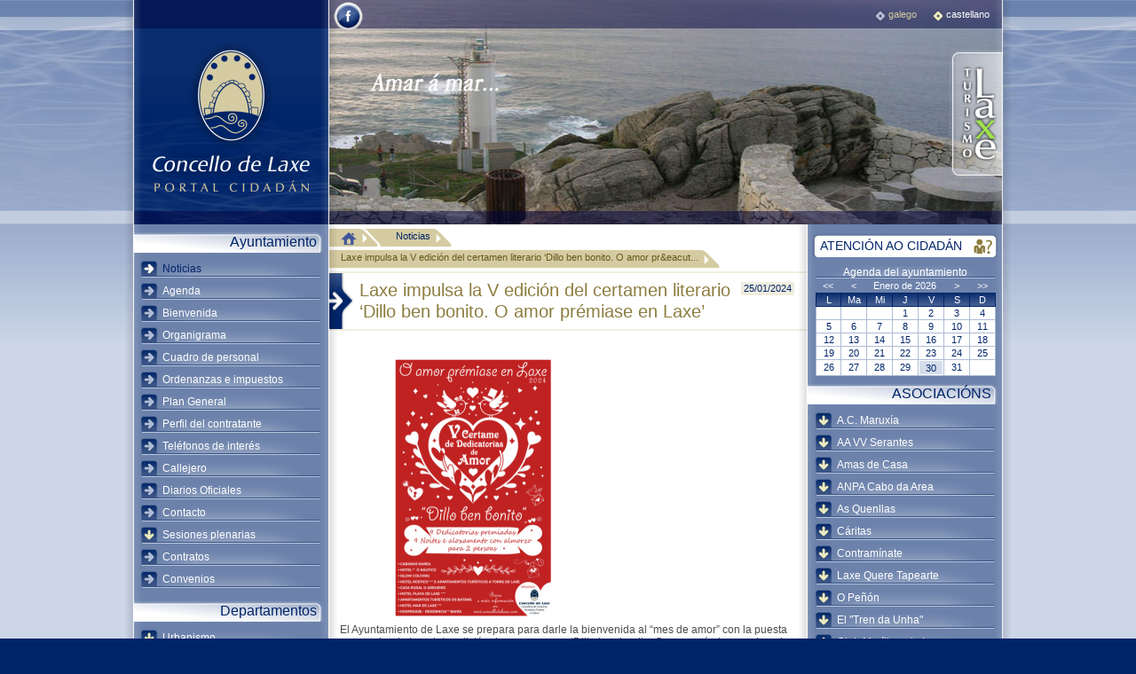

--- FILE ---
content_type: text/html
request_url: https://concellodelaxe.com/portalcidadan/noticia.php?id_seccionweb=2&id_noticia=1309&id_language=2
body_size: 9651
content:


<!DOCTYPE html PUBLIC "-//W3C//DTD XHTML 1.0 Strict//EN" "http://www.w3.org/TR/xhtml1/DTD/xhtml1-strict.dtd">
<!-- saved from url=(0013)about:internet -->
<html xmlns="http://www.w3.org/1999/xhtml" lang="es" xml:lang="es">
<head>
    <title>Laxe impulsa la V edici&oacute;n del certamen literario ‘Dillo ben bonito. O amor pr&eacute;miase en Laxe’. Portal ciudadano de Laxe</title>  
    
    <meta http-equiv="Content-Type" content="text/html; charset=ISO-8859-1" />
    <meta http-equiv="Content-Language" content="es"/>
    	
		<meta name="description"            content="Espacio Oficial del Concello de Laxe, Costa da Morte. Informaci&oacute;n sobre los distintos departamentos, acceso al pxom, callejero, noticias, agenda, cursos, perfil del contratante, asociaciones"/>
		
    <meta name="keywords"               content="Laxe, Costa da Morte, Galicia, Galiza, urbanismo, pxom, callejero, perfil del contratante, noticias, cultura, empleo, personal, deportes, biblioteca, archivo, judgado, Traba, Soesto, Arnado, Serantes, Nande, Sarces."/>
    <meta name="classification"         content="Turismo, tourism, Laxe"/>
    <meta name="Author"                 content="Abertal Networks"/>
    <meta name="copyright"              content="2010 Abertal Networks"/>
    <meta name="locality"               content="Laxe, A Coruña, Spain"/>
    <meta name="revisit"                content="15 days"/>
    
    <link rel="shortcut icon" href="imag/favicon.ico"/>
    
    <link rel="stylesheet" type="text/css" media="all" href="css/global.css"/>
    <!--[if IE]><style type="text/css" media="all">@import url("css/ie.css");</style><![endif]-->
    
    <!-- jquery -->
   <!-- <script type="text/javascript" src="http://ajax.googleapis.com/ajax/libs/jquery/1.3.2/jquery.min.js"></script>-->
   <script language="javascript" src="//ajax.googleapis.com/ajax/libs/jquery/1.6.4/jquery.min.js" type="text/javascript"></script>
    <!-- colorbox -->
    <script type="text/javascript" src="jsweb/colorbox/jquery.colorbox-min.js"></script>
    <!-- jrminigaleria -->
    <script type="text/javascript" src="jsweb/jrminigaleria/jquery.jrminigaleria-pack.js"></script>
    <!-- maqueta -->
    <script type="text/javascript" src="jsweb/jquery.jr_noie6.js" charset="iso-8859-1"></script>
    <script type="text/javascript" src="jsweb/jquery.maqueta.js" ></script>
    <!-- swfobject -->
    <script type="text/javascript" src="jsweb/swfobject.js" ></script>
    <script type="text/javascript" src="jsweb/swfobject.cargadores_flash.js" ></script>
    <!-- jrflvplayer -->
    <script type="text/javascript" src="jsweb/swfobject.jrflvplayer.js" ></script>
    <!-- jraudioplayer -->
    <script type="text/javascript" src="jsweb/swfobject.jraudioplayer.js" ></script>
    <!-- jraudioplayer -->
    <script type="text/javascript" src="jsweb/jquery.cycle.js" ></script>    
    <!-- ficheros del datepicker -->
    <link rel="stylesheet" type="text/css" media="all" href="jsweb/datepicker/datepicker.css"/>
    <script type="text/javascript" src="jsweb/datepicker/jquery.datepicker.min.js" ></script>
    <script type="text/javascript" src="jsweb/datepicker/date_es-pack.js" ></script>
    <script type="text/javascript">
    $(document).ready(function(){
        var fechaIni = '01/01/1900';
        var fechaFin = '31/12/2100';
        var inputDatePicker = $('input.datePicker');
        if( inputDatePicker.length > 0 ){
            inputDatePicker.datePicker({
                startDate:fechaIni,
                endDate:fechaFin,
                clickInput:true
            });
            inputDatePicker.attr({"readonly":"readonly"}).css({"cursor":"default"});
        }
    });
    </script>

        <link rel="stylesheet" type="text/css" href="//abertal.com/css/cookie_style.min.css"/>
        <script type="text/javascript" src="//abertal.com/js/cookie_plugin.min.js"></script>
        <script type="text/javascript">
        // <![CDATA[
        cc.initialise({
            cookies: {
                social: {
                    title: 'Social media',
                    description: 'Facebook, Twitter y otras Redes Sociales necesitan utilizar cookies para reconocerte.'
                },
                analytics: {
                    title: 'Analytics',
                    description: 'Los datos recogidos por las cookies de Google Analytics son anónimos y solo se usan para valorar la experiencia del usuario en nuestra web.'
                },
                advertising: {
                    title: 'Anuncios',
                    description: 'Este sitio puede albergar publicidad propia, de afiliados, o de redes publicitarias.'
                },
                necessary: {
                    title: 'Cookies propias',
                    description: 'Este sitio utiliza cookies propias para facilitar el acceso y mejorar la navegación y experiencia al usuario',
                    link: 'info.php?id_seccionweb=161&id_info=72&id_language=2'
                }
            },
            settings: {
                bannerPosition: "bottom",
                hideallsitesbutton: true
            },
            strings: {
                socialDefaultDescription: 'Facebook, Twitter y otras Redes Sociales necesitan utilizar cookies para reconocerte.',
                analyticsDefaultDescription: 'Los datos recogidos por las cookies de Google Analytics son anónimos y solo se usan para valorar la experiencia del usuario en la web.',
                advertisingDefaultTitle: 'Cookies propias',
                advertisingDefaultDescription: 'Este sitio utiliza cookies propias para facilitar el acceso y mejorar la navegación y experiencia al usuario.',
                necessaryDefaultTitle: 'Política de Privacidad',
                necessaryDefaultDescription: 'Este sitio pone su Política de privacidad a disposición de sus usuarios la opción de aceptar, declinar y modificar, el uso de cookies según sus preferencias.',
                learnMore: 'Avisos Legales',
                closeWindow: 'Cerrar ventana',
                notificationTitle: 'Este sitio utiliza cookies para mejorar la experiencia del usuario',
                customCookie: 'Este sitio utiliza un tipo de cookie que necesita de su específica aprobación',
                notificationTitleImplicit: 'Este sitio utiliza cookies para mejorar la experiencia del usuario',
                seeDetails: 'Ver detalles',
                seeDetailsImplicit: 'Cambiar ajustes',
                hideDetails: 'Ocultar detalles',
                allowCookies: 'Permitir cookies',
                allowCookiesImplicit: 'Cerrar',
                allowForAllSites: 'Permitir en todos los sitios',
                savePreference: 'Guardar preferencias',
                saveForAllSites: 'Guardar todos los sitios',
                privacySettings: 'Cookies',
                privacySettingsDialogTitleA: 'Ajustes de privacidad',
                privacySettingsDialogTitleB: 'para este sitio',
                privacySettingsDialogSubtitle: 'Algunas secciones de esta web necesitan tu consentimiento para recordarte.',
                changeForAllSitesLink: 'Cambiar ajustes para todos los sitios',
                preferenceUseGlobal: 'Usar ajustes globales',
                preferenceConsent: 'Acepto',
                preferenceDecline: 'Declino',
                notUsingCookies: 'Este sitio no usa cookies',
                allSitesSettingsDialogTitleA: 'Ajustes de privacidad',
                allSitesSettingsDialogTitleB: 'para todas las webs',
                allSitesSettingsDialogSubtitle: 'Das el consentimiento para estas cookies para todas las webs que utilizan este plugin.',
                backToSiteSettings: 'Volver a ajustes de privacidad',
                preferenceAsk: 'Pregúntame cada vez',
                preferenceAlways: 'Siempre permitir',
                preferenceNever: 'Nunca permitir'
            }
        });
        // ]]>
        </script>
        <!-- End Cookie Consent plugin -->   
        
        
    <script>
      (function(i,s,o,g,r,a,m){i['GoogleAnalyticsObject']=r;i[r]=i[r]||function(){
      (i[r].q=i[r].q||[]).push(arguments)},i[r].l=1*new Date();a=s.createElement(o),
      m=s.getElementsByTagName(o)[0];a.async=1;a.src=g;m.parentNode.insertBefore(a,m)
      })(window,document,'script','//www.google-analytics.com/analytics.js','ga');
    
      ga('create', 'UA-56976394-1', 'auto');
      ga('send', 'pageview');
    
    </script>        
</head>     

<body>
	<div id="contenedor">
    	<div id="contenedorInt">
        	<div id="contenedorInt_bo_iz"></div>
            <div id="contenedorInt_bo_de"></div>
            <div id="cabecera">
            	<div id="contLogoWeb">
                	<a class="logoWeb" href="portada.php" title="Volver a la página principal del Concello de Laxe">
                    	<img src="imag/logo_web.png" width="189" height="177" alt="Ir a la página de Portal Ciudadano de Laxe" />
                    </a>
                    <div id="contLogoWeb_bo_de"></div>
                </div>
                <!-- fin #contLogoWeb -->
               <!-- <div id="swf_jrCabeceraFotos">
                    <div class="instalarFlash">
                        <a href="http://www.adobe.com/go/getflashplayer">
                            <img src="http://www.adobe.com/images/shared/download_buttons/get_flash_player.gif" alt="Obter Adobe Flash player" />
                        </a>
                        <br />
                        Precizase ter <strong>javascript</strong> activado e <strong>Adobe Flash Player</strong> instalado, para visualizar correctamente esta paxina.
                    </div>
                </div>-->
                <div id="galeria_imaxe" class="pics">
                    <img src="jrcabecerafotos_fotos/faro_laxe.png" border="0" title="" alt="" height="253" width="758" /><img src="jrcabecerafotos_fotos/monte_lourido_panel0003.png" border="0" title="" alt="" height="253" width="758" /><img src="jrcabecerafotos_fotos/pazo_leis.png" border="0" title="" alt="" height="253" width="758" /><img src="jrcabecerafotos_fotos/porto_laxe.png" border="0" title="" alt="" height="253" width="758" />                </div>  
                <div id="facebook">
                	<a href="https://www.facebook.com/concellodelaxe" title="Ir a Facebook"  target="_blank"><img src="imag/facebook.png" alt="Facebook" /></a>
                </div>                
            	<ul id="menuIdiomas">
                    <li><a accesskey="a" class="" href="?id_seccionweb=2&amp;id_noticia=1309&amp;id_language=1" title="Ver la página en galego" xml:lang="gl" lang="gl">galego<span class="bullet"></span></a></li><li><a accesskey="b" class="itemActivo" href="?id_seccionweb=2&amp;id_noticia=1309&amp;id_language=2" title="Ver la página en castellano" xml:lang="es" lang="es">castellano<span class="bullet"></span></a></li>                </ul>
                <!-- fin #menuIdiomas -->
                <a id="logoTurismo" href="../turismo/index.php" title="Ir a la página de Turismo de Laxe">
                	<img src="imag/logo_turismo.png" width="61" height="147" alt="Laxe - Turismo" />
                </a>
            	<div id="cabecera_bo_in"></div>
            </div>
            <!-- fin #cabecera -->
            <div id="colIzq">
            	<div id="colIzq_bo_de"></div>
                
                <strong class="titMenu">Ayuntamiento</strong>
                <ul class="js_menu">
                   	<li><a class="js_ctrl_menu itemActivo" href="listado_noticias.php?id_seccionweb=2&id_language=2" title="Ir a la sección web Noticias">Noticias<span class="bullet"></span></a></li><li><a class="js_ctrl_menu" href="listado_agendas.php?id_seccionweb=3&id_language=2" title="Ir a la sección web Agenda">Agenda<span class="bullet"></span></a></li><li><a class="js_ctrl_menu" href="info.php?id_seccionweb=4&amp;id_info=69&id_language=2" title="Ir a la sección web Bienvenida">Bienvenida<span class="bullet"></span></a></li><li><a class="js_ctrl_menu" href="info.php?id_seccionweb=197&amp;id_info=220&id_language=2" title="Ir a la sección web Organigrama">Organigrama<span class="bullet"></span></a></li><li><a class="js_ctrl_menu" href="info.php?id_seccionweb=5&amp;id_info=70&id_language=2" title="Ir a la sección web Cuadro de personal">Cuadro de personal<span class="bullet"></span></a></li><li><a class="js_ctrl_menu" href="https://www.dacoruna.gal/concellos/ordenanzas/?valorenvio=soloentidad&tipobusqueda=&id=&entidad=88&Submit=Mostrar+entidad" target="_blank" title="Ir a la sección web Ordenanzas e impuestos">Ordenanzas e impuestos<span class="bullet"></span></a></li><li><a class="js_ctrl_menu" href="listado_elementos.php?id_seccionweb=10&id_language=2" title="Ir a la sección web Plan General">Plan General<span class="bullet"></span></a></li><li><a class="js_ctrl_menu" href="listado_contratante.php?id_seccionweb=11&id_language=2" title="Ir a la sección web Perfil del contratante">Perfil del contratante<span class="bullet"></span></a></li><li><a class="js_ctrl_menu" href="listado_directorio.php?id_seccionweb=12&id_language=2" title="Ir a la sección web Teléfonos de interés">Teléfonos de interés<span class="bullet"></span></a></li><li><a class="js_ctrl_menu" href="info.php?id_seccionweb=13&amp;id_info=74&id_language=2" title="Ir a la sección web Callejero">Callejero<span class="bullet"></span></a></li><li><a class="js_ctrl_menu" href="listado_enlaces.php?id_seccionweb=14&id_language=2" title="Ir a la sección web Diarios Oficiales">Diarios Oficiales<span class="bullet"></span></a></li><li><a class="js_ctrl_menu" href="info.php?id_seccionweb=15&amp;id_info=75&id_language=2" title="Ir a la sección web Contacto">Contacto<span class="bullet"></span></a></li><li><a class="js_ctrl_menu" href="#" title="Despliega el menú de Sesiones plenarias">Sesiones plenarias<span class="bullet"></span></a><div class="js_submenu"><ul><li><a class="" href="listado_descargas.php?id_seccionweb=251&amp;id_categoria=574&id_language=2" title="Ir a la sección web Orden del día de los plenos">Orden del día de los plenos<span class="bullet"></span></a></li><li><a class="" href="listado_descargas.php?id_seccionweb=252&amp;id_categoria=575&id_language=2" title="Ir a la sección web Actas">Actas<span class="bullet"></span></a></li></ul><div class="js_submenu_es_in_iz"></div><div class="js_submenu_es_in_de"></div></div></li><li><a class="js_ctrl_menu" href="listado_descargas.php?id_seccionweb=249&amp;id_categoria=572&id_language=2" title="Ir a la sección web Contratos">Contratos<span class="bullet"></span></a></li><li><a class="js_ctrl_menu" href="listado_descargas.php?id_seccionweb=248&amp;id_categoria=571&id_language=2" title="Ir a la sección web Convenios">Convenios<span class="bullet"></span></a></li>        		</ul>
                <!-- fin .js_menu -->
                
                <strong class="titMenu">Departamentos</strong>
                <ul class="js_menu">
                    <li><a class="js_ctrl_menu" href="#" title="Despliega el menú de Urbanismo">Urbanismo<span class="bullet"></span></a><div class="js_submenu"><ul><li><a class="" href="info.php?id_seccionweb=29&amp;id_info=90&id_language=2" title="Ir a la sección web Presentación">Presentación<span class="bullet"></span></a></li><li><a class="" href="listado_elementos.php?id_seccionweb=30&id_language=2" title="Ir a la sección web Plan General">Plan General<span class="bullet"></span></a></li><li><a class="" href="listado_descargas.php?id_seccionweb=206&amp;id_categoria=527&id_language=2" title="Ir a la sección web Plan Especial Agra de Abaixo">Plan Especial Agra de Abaixo<span class="bullet"></span></a></li><li><a class="" href="listado_enlaces.php?id_seccionweb=31&id_language=2" title="Ir a la sección web Enlaces">Enlaces<span class="bullet"></span></a></li><li><a class="" href="info.php?id_seccionweb=32&amp;id_info=91&id_language=2" title="Ir a la sección web Contacto">Contacto<span class="bullet"></span></a></li></ul><div class="js_submenu_es_in_iz"></div><div class="js_submenu_es_in_de"></div></div></li><li><a class="js_ctrl_menu" href="#" title="Despliega el menú de Policía Local">Policía Local<span class="bullet"></span></a><div class="js_submenu"><ul><li><a class="" href="info.php?id_seccionweb=34&amp;id_info=92&id_language=2" title="Ir a la sección web Presentación">Presentación<span class="bullet"></span></a></li><li><a class="" href="info.php?id_seccionweb=35&amp;id_info=93&id_language=2" title="Ir a la sección web Contacto">Contacto<span class="bullet"></span></a></li></ul><div class="js_submenu_es_in_iz"></div><div class="js_submenu_es_in_de"></div></div></li><li><a class="js_ctrl_menu" href="#" title="Despliega el menú de Servicios Sociales">Servicios Sociales<span class="bullet"></span></a><div class="js_submenu"><ul><li><a class="" href="info.php?id_seccionweb=37&amp;id_info=94&id_language=2" title="Ir a la sección web Presentación">Presentación<span class="bullet"></span></a></li><li><a class="" href="listado_descargas.php?id_seccionweb=38&amp;id_categoria=218&id_language=2" title="Ir a la sección web Normativa Municipal">Normativa Municipal<span class="bullet"></span></a></li><li><a class="" href="listado_elementos.php?id_seccionweb=191&id_language=2" title="Ir a la sección web Ayudas">Ayudas<span class="bullet"></span></a></li><li><a class="" href="listado_infos.php?id_seccionweb=39&id_language=2" title="Ir a la sección web Programas">Programas<span class="bullet"></span></a></li><li><a class="" href="listado_noticias.php?id_seccionweb=40&id_language=2" title="Ir a la sección web Noticias">Noticias<span class="bullet"></span></a></li><li><a class="" href="listado_enlaces.php?id_seccionweb=41&id_language=2" title="Ir a la sección web Enlaces">Enlaces<span class="bullet"></span></a></li><li><a class="" href="listado_infos.php?id_seccionweb=42&id_language=2" title="Ir a la sección web Igualdad">Igualdad<span class="bullet"></span></a></li><li><a class="" href="info.php?id_seccionweb=43&amp;id_info=107&id_language=2" title="Ir a la sección web Contacto">Contacto<span class="bullet"></span></a></li></ul><div class="js_submenu_es_in_iz"></div><div class="js_submenu_es_in_de"></div></div></li><li><a class="js_ctrl_menu" href="#" title="Despliega el menú de Deportes">Deportes<span class="bullet"></span></a><div class="js_submenu"><ul><li><a class="" href="info.php?id_seccionweb=45&amp;id_info=108&id_language=2" title="Ir a la sección web Presentación">Presentación<span class="bullet"></span></a></li><li><a class="" href="listado_agendas.php?id_seccionweb=46&id_language=2" title="Ir a la sección web Agenda">Agenda<span class="bullet"></span></a></li><li><a class="" href="info.php?id_seccionweb=47&amp;id_info=109&id_language=2" title="Ir a la sección web Escuelas Deportivas">Escuelas Deportivas<span class="bullet"></span></a></li><li><a class="" href="listado_infos.php?id_seccionweb=200&id_language=2" title="Ir a la sección web Deportistas destacados">Deportistas destacados<span class="bullet"></span></a></li><li><a class="" href="listado_galerias.php?id_seccionweb=48&amp;id_categoria=228&id_language=2" title="Ir a la sección web Imágenes">Imágenes<span class="bullet"></span></a></li><li><a class="" href="listado_enlaces.php?id_seccionweb=50&id_language=2" title="Ir a la sección web Enlaces">Enlaces<span class="bullet"></span></a></li><li><a class="" href="info.php?id_seccionweb=51&amp;id_info=110&id_language=2" title="Ir a la sección web Contacto">Contacto<span class="bullet"></span></a></li></ul><div class="js_submenu_es_in_iz"></div><div class="js_submenu_es_in_de"></div></div></li><li><a class="js_ctrl_menu" href="#" title="Despliega el menú de Cultura">Cultura<span class="bullet"></span></a><div class="js_submenu"><ul><li><a class="" href="info.php?id_seccionweb=53&amp;id_info=188&id_language=2" title="Ir a la sección web Presentación">Presentación<span class="bullet"></span></a></li><li><a class="" href="listado_infos.php?id_seccionweb=54&id_language=2" title="Ir a la sección web Programas estables">Programas estables<span class="bullet"></span></a></li><li><a class="" href="listado_noticias.php?id_seccionweb=55&id_language=2" title="Ir a la sección web Noticias">Noticias<span class="bullet"></span></a></li><li><a class="" href="listado_agendas.php?id_seccionweb=56&id_language=2" title="Ir a la sección web Agenda">Agenda<span class="bullet"></span></a></li><li><a class="" href="info.php?id_seccionweb=57&amp;id_info=111&id_language=2" title="Ir a la sección web Escuela de música">Escuela de música<span class="bullet"></span></a></li><li><a class="" href="info.php?id_seccionweb=205&amp;id_info=231&id_language=2" title="Ir a la sección web Coral Polifónica">Coral Polifónica<span class="bullet"></span></a></li><li><a class="" href="info.php?id_seccionweb=58&amp;id_info=112&id_language=2" title="Ir a la sección web Escuela de teatro">Escuela de teatro<span class="bullet"></span></a></li><li><a class="" href="info.php?id_seccionweb=59&amp;id_info=190&id_language=2" title="Ir a la sección web Equipamientos Culturales">Equipamientos Culturales<span class="bullet"></span></a></li><li><a class="" href="listado_cursos.php?id_seccionweb=60&id_language=2" title="Ir a la sección web Gestión de Cursos">Gestión de Cursos<span class="bullet"></span></a></li><li><a class="" href="info.php?id_seccionweb=256&amp;id_info=267&id_language=2" title="Ir a la sección web Ruta del percebe">Ruta del percebe<span class="bullet"></span></a></li><li><a class="" href="listado_enlaces.php?id_seccionweb=61&id_language=2" title="Ir a la sección web Enlaces">Enlaces<span class="bullet"></span></a></li><li><a class="" href="listado_descargas.php?id_seccionweb=62&amp;id_categoria=246&id_language=2" title="Ir a la sección web Descargas">Descargas<span class="bullet"></span></a></li><li><a class="" href="info.php?id_seccionweb=63&amp;id_info=189&id_language=2" title="Ir a la sección web Contacto">Contacto<span class="bullet"></span></a></li></ul><div class="js_submenu_es_in_iz"></div><div class="js_submenu_es_in_de"></div></div></li><li><a class="js_ctrl_menu" href="#" title="Despliega el menú de Biblioteca">Biblioteca<span class="bullet"></span></a><div class="js_submenu"><ul><li><a class="" href="info.php?id_seccionweb=65&amp;id_info=113&id_language=2" title="Ir a la sección web Presentación">Presentación<span class="bullet"></span></a></li><li><a class="" href="listado_infos.php?id_seccionweb=66&id_language=2" title="Ir a la sección web Centros">Centros<span class="bullet"></span></a></li><li><a class="" href="info.php?id_seccionweb=67&amp;id_info=118&id_language=2" title="Ir a la sección web Servicios">Servicios<span class="bullet"></span></a></li><li><a class="" href="info.php?id_seccionweb=68&amp;id_info=119&id_language=2" title="Ir a la sección web Catálogo">Catálogo<span class="bullet"></span></a></li><li><a class="" href="listado_infos.php?id_seccionweb=69&id_language=2" title="Ir a la sección web Reglamento">Reglamento<span class="bullet"></span></a></li><li><a class="" href="info.php?id_seccionweb=70&amp;id_info=124&id_language=2" title="Ir a la sección web Plano">Plano<span class="bullet"></span></a></li><li><a class="" href="info.php?id_seccionweb=71&amp;id_info=125&id_language=2" title="Ir a la sección web Programas">Programas<span class="bullet"></span></a></li><li><a class="" href="listado_enlaces.php?id_seccionweb=72&id_language=2" title="Ir a la sección web Recursos">Recursos<span class="bullet"></span></a></li><li><a class="" href="listado_galerias.php?id_seccionweb=73&amp;id_categoria=257&id_language=2" title="Ir a la sección web Imágenes">Imágenes<span class="bullet"></span></a></li><li><a class="" href="info.php?id_seccionweb=74&amp;id_info=114&id_language=2" title="Ir a la sección web Contacto">Contacto<span class="bullet"></span></a></li></ul><div class="js_submenu_es_in_iz"></div><div class="js_submenu_es_in_de"></div></div></li><li><a class="js_ctrl_menu" href="#" title="Despliega el menú de Archivo">Archivo<span class="bullet"></span></a><div class="js_submenu"><ul><li><a class="" href="info.php?id_seccionweb=76&amp;id_info=126&id_language=2" title="Ir a la sección web Presentación">Presentación<span class="bullet"></span></a></li><li><a class="" href="info.php?id_seccionweb=77&amp;id_info=127&id_language=2" title="Ir a la sección web Fondos documentales">Fondos documentales<span class="bullet"></span></a></li><li><a class="" href="info.php?id_seccionweb=193&amp;id_info=215&id_language=2" title="Ir a la sección web Fondo José Vidal">Fondo José Vidal<span class="bullet"></span></a></li><li><a class="" href="listado_infos.php?id_seccionweb=78&id_language=2" title="Ir a la sección web ISAD">ISAD<span class="bullet"></span></a></li><li><a class="" href="info.php?id_seccionweb=79&amp;id_info=134&id_language=2" title="Ir a la sección web Inventario">Inventario<span class="bullet"></span></a></li><li><a class="" href="info.php?id_seccionweb=80&amp;id_info=135&id_language=2" title="Ir a la sección web Legislación">Legislación<span class="bullet"></span></a></li><li><a class="" href="listado_infos.php?id_seccionweb=81&id_language=2" title="Ir a la sección web Reglamento">Reglamento<span class="bullet"></span></a></li><li><a class="" href="info.php?id_seccionweb=82&amp;id_info=143&id_language=2" title="Ir a la sección web Glosario">Glosario<span class="bullet"></span></a></li><li><a class="" href="listado_enlaces.php?id_seccionweb=83&id_language=2" title="Ir a la sección web Recursos">Recursos<span class="bullet"></span></a></li><li><a class="" href="info.php?id_seccionweb=84&amp;id_info=144&id_language=2" title="Ir a la sección web Contacto">Contacto<span class="bullet"></span></a></li></ul><div class="js_submenu_es_in_iz"></div><div class="js_submenu_es_in_de"></div></div></li><li><a class="js_ctrl_menu" href="#" title="Despliega el menú de Juzgado de paz">Juzgado de paz<span class="bullet"></span></a><div class="js_submenu"><ul><li><a class="" href="info.php?id_seccionweb=87&amp;id_info=145&id_language=2" title="Ir a la sección web Contacto">Contacto<span class="bullet"></span></a></li></ul><div class="js_submenu_es_in_iz"></div><div class="js_submenu_es_in_de"></div></div></li><li><a class="js_ctrl_menu" href="#" title="Despliega el menú de Empleo y Promoción económica">Empleo y Promoción económica<span class="bullet"></span></a><div class="js_submenu"><ul><li><a class="" href="info.php?id_seccionweb=96&amp;id_info=168&id_language=2" title="Ir a la sección web Presentación">Presentación<span class="bullet"></span></a></li><li><a class="" href="info.php?id_seccionweb=189&amp;id_info=169&id_language=2" title="Ir a la sección web Funciones AEDL">Funciones AEDL<span class="bullet"></span></a></li><li><a class="" href="listado_infos.php?id_seccionweb=100&id_language=2" title="Ir a la sección web Orientación laboral">Orientación laboral<span class="bullet"></span></a></li><li><a class="" href="listado_descargas.php?id_seccionweb=190&amp;id_categoria=415&id_language=2" title="Ir a la sección web Guía práctica para la búsqueda activa de empleo">Guía práctica para la búsqueda activa de empleo<span class="bullet"></span></a></li><li><a class="" href="bolsaempleo.php?id_seccionweb=198&id_language=2" title="Ir a la sección web Bolsa de empleo">Bolsa de empleo<span class="bullet"></span></a></li><li><a class="" href="listado_cursos.php?id_seccionweb=199&id_language=2" title="Ir a la sección web Cursos">Cursos<span class="bullet"></span></a></li><li><a class="" href="info.php?id_seccionweb=103&amp;id_info=174&id_language=2" title="Ir a la sección web Haz tu currículum">Haz tu currículum<span class="bullet"></span></a></li><li><a class="" href="listado_noticias.php?id_seccionweb=250&id_language=2" title="Ir a la sección web Empleo en el organismo">Empleo en el organismo<span class="bullet"></span></a></li><li><a class="" href="listado_noticias.php?id_seccionweb=98&id_language=2" title="Ir a la sección web Noticias">Noticias<span class="bullet"></span></a></li><li><a class="" href="listado_enlaces.php?id_seccionweb=99&id_language=2" title="Ir a la sección web Webs de interés">Webs de interés<span class="bullet"></span></a></li><li><a class="" href="listado_descargas.php?id_seccionweb=269&amp;id_categoria=418&id_language=2" title="Ir a la sección web Subvencións y ayudas - Vivienda">Subvencións y ayudas - Vivienda<span class="bullet"></span></a></li><li><a class="" href="info.php?id_seccionweb=102&amp;id_info=175&id_language=2" title="Ir a la sección web Contacto">Contacto<span class="bullet"></span></a></li></ul><div class="js_submenu_es_in_iz"></div><div class="js_submenu_es_in_de"></div></div></li><li><a class="js_ctrl_menu" href="#" title="Despliega el menú de Consumo y comercio">Consumo y comercio<span class="bullet"></span></a><div class="js_submenu"><ul><li><a class="" href="info.php?id_seccionweb=105&amp;id_info=148&id_language=2" title="Ir a la sección web Presentación">Presentación<span class="bullet"></span></a></li><li><a class="" href="listado_descargas.php?id_seccionweb=106&amp;id_categoria=302&id_language=2" title="Ir a la sección web Impresos">Impresos<span class="bullet"></span></a></li><li><a class="" href="listado_cursos.php?id_seccionweb=222&id_language=2" title="Ir a la sección web Cursos">Cursos<span class="bullet"></span></a></li><li><a class="" href="info.php?id_seccionweb=108&amp;id_info=151&id_language=2" title="Ir a la sección web Otros organismos">Otros organismos<span class="bullet"></span></a></li><li><a class="" href="info.php?id_seccionweb=109&amp;id_info=152&id_language=2" title="Ir a la sección web Horario">Horario<span class="bullet"></span></a></li><li><a class="" href="info.php?id_seccionweb=110&amp;id_info=153&id_language=2" title="Ir a la sección web Consultas y contacto">Consultas y contacto<span class="bullet"></span></a></li></ul><div class="js_submenu_es_in_iz"></div><div class="js_submenu_es_in_de"></div></div></li><li><a class="js_ctrl_menu" href="#" title="Despliega el menú de Juventud">Juventud<span class="bullet"></span></a><div class="js_submenu"><ul><li><a class="" href="info.php?id_seccionweb=113&amp;id_info=154&id_language=2" title="Ir a la sección web Presentación">Presentación<span class="bullet"></span></a></li><li><a class="" href="listado_noticias.php?id_seccionweb=112&id_language=2" title="Ir a la sección web Tablón de anuncios">Tablón de anuncios<span class="bullet"></span></a></li><li><a class="" href="listado_enlaces.php?id_seccionweb=114&id_language=2" title="Ir a la sección web Enlaces">Enlaces<span class="bullet"></span></a></li><li><a class="" href="info.php?id_seccionweb=115&amp;id_info=155&id_language=2" title="Ir a la sección web Horario">Horario<span class="bullet"></span></a></li><li><a class="" href="info.php?id_seccionweb=116&amp;id_info=156&id_language=2" title="Ir a la sección web Consultas y contacto">Consultas y contacto<span class="bullet"></span></a></li></ul><div class="js_submenu_es_in_iz"></div><div class="js_submenu_es_in_de"></div></div></li>					<li><a class="js_ctrl_menu" href="http://www.concellodelaxe.com/turismo/info.php?id_seccionweb=194" title="Visitar Turismo de Laxe">Turismo  Laxe<span class="bullet"></span></a></li>
        		</ul>
                <!-- fin .js_menu -->
                
            </div>
            <!-- fin #colIzq -->
            <div id="colCent">
            						<ul id="menuMigaPan">
                    	<li>
                        	<a class="itemIni" href="portada.php" title="Ir a la página de inicio">
                            	<img src="imag/ico_inicio.png" width="18" height="18" alt="Ir a la página de inicio"/>
                                <span class="bullet"></span>
                            </a>
                        </li>
						<li><a href="listado_noticias.php?id_seccionweb=2&id_language=2" title="Ir a la sección web  Noticias">Noticias<span class="bullet"></span></a></li>                        <li>
                        	<span class="itemFin">Laxe impulsa la V edici&oacute;n del certamen literario ‘Dillo ben bonito. O amor pr&eacut...<span class="bullet"></span></span>
                        </li>
                	</ul>

                     
                    <h1 class="titSeccion">
                        <span class="fecha">25/01/2024</span>
                        Laxe impulsa la V edici&oacute;n del certamen literario ‘Dillo ben bonito. O amor pr&eacute;miase en Laxe’                    </h1>
                	                	 <div style="float:right;">
		                <!-- AddThis Button BEGIN -->
		                <div class="addthis_toolbox addthis_default_style ">
		                <a class="addthis_button_preferred_1"></a>
		                <a class="addthis_button_preferred_2"></a>
		                <a class="addthis_button_preferred_3"></a>
		                <a class="addthis_button_preferred_4"></a>
		                <a class="addthis_button_compact"></a>
		                <!--<a class="addthis_counter addthis_bubble_style"></a>-->
		                </div>
		                <script type="text/javascript" src="//s7.addthis.com/js/300/addthis_widget.js#pubid=ra-5332c51018e71dae"></script>
		                <!-- AddThis Button END -->
                	</div>
                	<div style="clear:both;height:15px;"></div>
                    <div id="contenido">
                        									<h2 class="titParrafo"></h2>	
																				<img class="" src="../media/img/0Diseno sin titulo.png" alt="" title="" />	
																			<p>
									El Ayuntamiento de Laxe se prepara para darle la bienvenida al &ldquo;mes de amor&rdquo; con la puesta en marcha de la quinta edici&oacute;n de su concurso &nbsp;&lsquo;Dillo ben bonito. O amor pr&eacute;miase en Laxe&rsquo;. La iniciativa, impulsada desde la Concejal&iacute;a de Comercio, Hosteler&iacute;a, Turismo y Cultura, tiene el objetivo de promover la creaci&oacute;n literaria a trav&eacute;s de dedicatorias de amor.<br /><br />En el certamen podr&aacute;n participar todas las personas mayores de edad que as&iacute; lo deseen, con independencia de si residen o no en el municipio laxense. Se aceptar&aacute; una &uacute;nica propuesta por persona y, de presentarse m&aacute;s, se aceptar&iacute;a &uacute;nicamente la primera. Deber&aacute;n versar sobre el amor en pareja, bien sea real o plat&oacute;nico. <br /><br />La dedicatoria deber&aacute; estar en formato A4 y contener entre 30 y 300 palabras. Adem&aacute;s, deber&aacute; tener un t&iacute;tulo antes del texto de la dedicatoria y estar firmada con un seud&oacute;nimo, escogido libremente por la persona participante, al final del mismo.<br /><br />El contenido de la pieza, que puede ser escrito en formato prosa o verso, deber&aacute; ser in&eacute;dito y original. No se aceptar&aacute;n trabajos que ya hab&iacute;an sido presentados en ediciones anteriores ni aquellos que tengan alg&uacute;n compromiso de publicaci&oacute;n con una editorial y/o similar.<br /><br />El plazo para participar en esta V edici&oacute;n del concurso comenzar&aacute; desde el d&iacute;a siguiente a la publicaci&oacute;n de las bases en el Bolet&iacute;n Oficial de la Provincia y finalizar&aacute; el pr&oacute;ximo 8 de febrero a las 11:00 horas. <br /><br />Las candidaturas se podr&aacute;n presentar a trav&eacute;s de tres modalidades: telem&aacute;tica (a trav&eacute;s de la sede electr&oacute;nica municipal), por correo postal o de manera presencial en el Registro General de la Casa del Ayuntamiento, en horario de 9:00 a 14:00 horas.<br /><br /><strong>Votaciones y resoluci&oacute;n del certamen</strong><br /><br />El jurado estar&aacute; conformado por el vecindario, que podr&aacute; votar por sus dedicatorias favoritas a trav&eacute;s de la p&aacute;gina de Facebook del Concello de Laxe o del servicio de mensajer&iacute;a instant&aacute;nea NovasLaxe. <br /><br />El viernes 9 de febrero se publicar&aacute;n todas las dedicatorias que re&uacute;nan los requisitos en el Facebook municipal. El proceso de votaci&oacute;n comenzar&aacute; en ese mismo rato y se dar&aacute; por concluido el d&iacute;a 16 de febrero a las 11:00 horas. En ese momento se proceder&aacute; a la recopilaci&oacute;n de los votos.<br /><br />El d&iacute;a 19 de febrero se dar&aacute;n a conocer los ganadores de esta edici&oacute;n, que recibir&aacute;n como premio una noche de alojamiento y desayuno para dos personas en los siguientes establecimientos: Cabanas Narea, Hotel El N&aacute;utico, Islow Coliving, Hotel R&uacute;stico y apartamentos tur&iacute;sticos La torre de Laxe, Casa Rural El Arrueiro, Hotel Playa de Laxe, Apartamentos tur&iacute;sticos Los Bat&aacute;ns, Hotel Mar de Laxe y Hospedaje-Residencia Bah&iacute;a. <br /><br />El premio se podr&aacute; disfrutar en el alojamiento correspondiente desde su fecha de concesi&oacute;n hasta el 31 de octubre de 2024. <br /><br />								</p>
                                                    <ul class="listDescargas">
                                                            	<li><a class="js_targetBlank" href="../media/documentos/05 Anuncio Bases V certame dedicatorias amor 2024 fv.pdf" title=""><span class="bullet"></span>BASES DEL CERTAMEN</a></li>
                                                        </ul>
                            <!-- fin .listDescargas -->
						    
                    </div>
                    <!-- fin #contenido -->                    
				                
                
            </div>
            <!-- fin #colCent -->
            <div id="colDer">
            	<div id="colDer_bo_iz"></div>
                <a class="btnContacto" href="#" title="describe acción ou destino do enlace">ATENCIÓN AO CIDADÁN<span class="bullet"></span></a>
                
                <table class='tblCalendario' summary='TXT_CALENDARIO_EVENTOS' ><caption>Agenda del ayuntamiento</caption><thead ><tr class='theadNavegador'><th scope='col'><a class='refCalendarioAjax' href='?ano=2025&amp;id_seccionweb=2&amp;id_noticia=1309&amp;mes=01' name='date' title='TXT_ANO_ANTERIOR' >&lt;&lt;</a></th><th scope='col'><a class='refCalendarioAjax' href='?mes=12&amp;ano=2025&amp;id_seccionweb=2&amp;id_noticia=1309' name='date' title='TXT_MES_ANTERIOR' >&lt;</a></th><th colspan='3' scope='row'>Enero de 2026</th><th scope='col'><a class='refCalendarioAjax' href='?mes=2&amp;ano=2026&amp;id_seccionweb=2&amp;id_noticia=1309' name='date' title='TXT_MES_SIGUIENTE' >&gt;</a></th><th scope='col'><a class='refCalendarioAjax' href='?ano=2027&amp;id_seccionweb=2&amp;id_noticia=1309&amp;mes=01' name='date' title='TXT_ANO_SIGUIENTE' >&gt;&gt;</a></th></tr><tr class='theadDias'><th scope='col' style='width:14%;' abbr='Lunes'>L</th><th scope='col' style='width:14%;' abbr='Martes'>Ma</th><th scope='col' style='width:14%;' abbr='Miércoles'>Mi</th><th scope='col' style='width:14%;' abbr='Jueves'>J</th><th scope='col' style='width:14%;' abbr='Viernes'>V</th><th scope='col' style='width:14%;' abbr='Sábado'>S</th><th scope='col' style='width:14%;' abbr='Domingo'>D</th></tr></thead><tbody><tr><td>&nbsp;</td><td>&nbsp;</td><td>&nbsp;</td><td>1</td><td>2</td><td>3</td><td>4</td></tr><td>5</td><td>6</td><td>7</td><td>8</td><td>9</td><td>10</td><td>11</td></tr><td>12</td><td>13</td><td>14</td><td>15</td><td>16</td><td>17</td><td>18</td></tr><td>19</td><td>20</td><td>21</td><td>22</td><td>23</td><td>24</td><td>25</td></tr><td>26</td><td>27</td><td>28</td><td>29</td><td><span class='diaHoy' title='Este es el día de hoy'>30</span></td><td>31</td><td>&nbsp;</td></tbody></table>                
                <strong class="titMenu">ASOCIACIÓNS</strong>
                <ul class="js_menu">
                    <li><a class="js_ctrl_menu" href="#" title="Despliega el menú de A.C. Maruxía">A.C. Maruxía<span class="bullet"></span></a><div class="js_submenu"><ul><li><a class="" href="info.php?id_seccionweb=18&amp;id_info=76&id_language=2" title="Ir a la sección web Presentación">Presentación<span class="bullet"></span></a></li><li><a class="" href="info.php?id_seccionweb=19&amp;id_info=77&id_language=2" title="Ir a la sección web Directiva">Directiva<span class="bullet"></span></a></li><li><a class="" href="info.php?id_seccionweb=20&amp;id_info=78&id_language=2" title="Ir a la sección web Historia">Historia<span class="bullet"></span></a></li><li><a class="" href="listado_descargas.php?id_seccionweb=21&amp;id_categoria=202&id_language=2" title="Ir a la sección web Descargas">Descargas<span class="bullet"></span></a></li><li><a class="" href="listado_elementos.php?id_seccionweb=22&id_language=2" title="Ir a la sección web Imágenes">Imágenes<span class="bullet"></span></a></li><li><a class="" href="info.php?id_seccionweb=25&amp;id_info=79&id_language=2" title="Ir a la sección web Contacto">Contacto<span class="bullet"></span></a></li></ul><div class="js_submenu_es_in_iz"></div><div class="js_submenu_es_in_de"></div></div></li><li><a class="js_ctrl_menu" href="#" title="Despliega el menú de AA VV Serantes">AA VV Serantes<span class="bullet"></span></a><div class="js_submenu"><ul><li><a class="" href="info.php?id_seccionweb=224&amp;id_info=245&id_language=2" title="Ir a la sección web Presentación">Presentación<span class="bullet"></span></a></li><li><a class="" href="info.php?id_seccionweb=225&amp;id_info=246&id_language=2" title="Ir a la sección web Contacto">Contacto<span class="bullet"></span></a></li></ul><div class="js_submenu_es_in_iz"></div><div class="js_submenu_es_in_de"></div></div></li><li><a class="js_ctrl_menu" href="#" title="Despliega el menú de Amas de Casa">Amas de Casa<span class="bullet"></span></a><div class="js_submenu"><ul><li><a class="" href="info.php?id_seccionweb=227&amp;id_info=248&id_language=2" title="Ir a la sección web Presentación">Presentación<span class="bullet"></span></a></li><li><a class="" href="info.php?id_seccionweb=228&amp;id_info=247&id_language=2" title="Ir a la sección web Contacto">Contacto<span class="bullet"></span></a></li></ul><div class="js_submenu_es_in_iz"></div><div class="js_submenu_es_in_de"></div></div></li><li><a class="js_ctrl_menu" href="#" title="Despliega el menú de ANPA Cabo da Area">ANPA Cabo da Area<span class="bullet"></span></a><div class="js_submenu"><ul><li><a class="" href="info.php?id_seccionweb=179&amp;id_info=86&id_language=2" title="Ir a la sección web Presentación">Presentación<span class="bullet"></span></a></li><li><a class="" href="listado_noticias.php?id_seccionweb=180&id_language=2" title="Ir a la sección web Noticias">Noticias<span class="bullet"></span></a></li><li><a class="" href="info.php?id_seccionweb=181&amp;id_info=87&id_language=2" title="Ir a la sección web Contacto">Contacto<span class="bullet"></span></a></li></ul><div class="js_submenu_es_in_iz"></div><div class="js_submenu_es_in_de"></div></div></li><li><a class="js_ctrl_menu" href="#" title="Despliega el menú de As Quenllas">As Quenllas<span class="bullet"></span></a><div class="js_submenu"><ul><li><a class="" href="info.php?id_seccionweb=233&amp;id_info=251&id_language=2" title="Ir a la sección web Presentación ">Presentación <span class="bullet"></span></a></li><li><a class="" href="info.php?id_seccionweb=234&amp;id_info=252&id_language=2" title="Ir a la sección web Contacto ">Contacto <span class="bullet"></span></a></li></ul><div class="js_submenu_es_in_iz"></div><div class="js_submenu_es_in_de"></div></div></li><li><a class="js_ctrl_menu" href="#" title="Despliega el menú de Cáritas">Cáritas<span class="bullet"></span></a><div class="js_submenu"><ul><li><a class="" href="info.php?id_seccionweb=202&amp;id_info=228&id_language=2" title="Ir a la sección web Presentación">Presentación<span class="bullet"></span></a></li><li><a class="" href="listado_noticias.php?id_seccionweb=203&id_language=2" title="Ir a la sección web Noticias">Noticias<span class="bullet"></span></a></li><li><a class="" href="info.php?id_seccionweb=204&amp;id_info=229&id_language=2" title="Ir a la sección web Contacto">Contacto<span class="bullet"></span></a></li></ul><div class="js_submenu_es_in_iz"></div><div class="js_submenu_es_in_de"></div></div></li><li><a class="js_ctrl_menu" href="#" title="Despliega el menú de Contramínate">Contramínate<span class="bullet"></span></a><div class="js_submenu"><ul><li><a class="" href="info.php?id_seccionweb=236&amp;id_info=254&id_language=2" title="Ir a la sección web Presentación ">Presentación <span class="bullet"></span></a></li><li><a class="" href="info.php?id_seccionweb=237&amp;id_info=253&id_language=2" title="Ir a la sección web Contacto ">Contacto <span class="bullet"></span></a></li></ul><div class="js_submenu_es_in_iz"></div><div class="js_submenu_es_in_de"></div></div></li><li><a class="js_ctrl_menu" href="#" title="Despliega el menú de Laxe Quere Tapearte">Laxe Quere Tapearte<span class="bullet"></span></a><div class="js_submenu"><ul><li><a class="" href="info.php?id_seccionweb=239&amp;id_info=256&id_language=2" title="Ir a la sección web Presentación ">Presentación <span class="bullet"></span></a></li><li><a class="" href="info.php?id_seccionweb=240&amp;id_info=255&id_language=2" title="Ir a la sección web Contacto">Contacto<span class="bullet"></span></a></li></ul><div class="js_submenu_es_in_iz"></div><div class="js_submenu_es_in_de"></div></div></li><li><a class="js_ctrl_menu" href="#" title="Despliega el menú de O Peñón">O Peñón<span class="bullet"></span></a><div class="js_submenu"><ul><li><a class="" href="info.php?id_seccionweb=242&amp;id_info=258&id_language=2" title="Ir a la sección web Presentación">Presentación<span class="bullet"></span></a></li><li><a class="" href="#&id_language=2" title="Ir a la sección web Contacto ">Contacto <span class="bullet"></span></a></li></ul><div class="js_submenu_es_in_iz"></div><div class="js_submenu_es_in_de"></div></div></li><li><a class="js_ctrl_menu" href="#" title="Despliega el menú de El "Tren da Unha"">El "Tren da Unha"<span class="bullet"></span></a><div class="js_submenu"><ul><li><a class="" href="info.php?id_seccionweb=176&amp;id_info=84&id_language=2" title="Ir a la sección web Presentación">Presentación<span class="bullet"></span></a></li><li><a class="" href="info.php?id_seccionweb=177&amp;id_info=85&id_language=2" title="Ir a la sección web Contacto">Contacto<span class="bullet"></span></a></li></ul><div class="js_submenu_es_in_iz"></div><div class="js_submenu_es_in_de"></div></div></li><li><a class="js_ctrl_menu" href="#" title="Despliega el menú de Club Marítimo de Laxe">Club Marítimo de Laxe<span class="bullet"></span></a><div class="js_submenu"><ul><li><a class="" href="info.php?id_seccionweb=173&amp;id_info=82&id_language=2" title="Ir a la sección web Presentación">Presentación<span class="bullet"></span></a></li><li><a class="" href="info.php?id_seccionweb=174&amp;id_info=83&id_language=2" title="Ir a la sección web Contacto">Contacto<span class="bullet"></span></a></li></ul><div class="js_submenu_es_in_iz"></div><div class="js_submenu_es_in_de"></div></div></li><li><a class="js_ctrl_menu" href="#" title="Despliega el menú de Club Patinaxe Nordés">Club Patinaxe Nordés<span class="bullet"></span></a><div class="js_submenu"><ul><li><a class="" href="info.php?id_seccionweb=258&amp;id_info=268&id_language=2" title="Ir a la sección web Presentación">Presentación<span class="bullet"></span></a></li><li><a class="" href="info.php?id_seccionweb=259&amp;id_info=269&id_language=2" title="Ir a la sección web Directiva">Directiva<span class="bullet"></span></a></li><li><a class="" href="info.php?id_seccionweb=260&amp;id_info=270&id_language=2" title="Ir a la sección web Historia">Historia<span class="bullet"></span></a></li><li><a class="" href="listado_elementos.php?id_seccionweb=261&id_language=2" title="Ir a la sección web Imágenes">Imágenes<span class="bullet"></span></a></li><li><a class="" href="info.php?id_seccionweb=262&amp;id_info=271&id_language=2" title="Ir a la sección web Contacto">Contacto<span class="bullet"></span></a></li></ul><div class="js_submenu_es_in_iz"></div><div class="js_submenu_es_in_de"></div></div></li><li><a class="js_ctrl_menu" href="#" title="Despliega el menú de Asociación Íntegro das persoas con diversidade funcional da Costa da Morte">Asociación Íntegro das persoas con diversidade funcional da Costa da Morte<span class="bullet"></span></a><div class="js_submenu"><ul><li><a class="" href="info.php?id_seccionweb=264&amp;id_info=272&id_language=2" title="Ir a la sección web Presentación">Presentación<span class="bullet"></span></a></li><li><a class="" href="info.php?id_seccionweb=265&amp;id_info=273&id_language=2" title="Ir a la sección web Directiva">Directiva<span class="bullet"></span></a></li><li><a class="" href="info.php?id_seccionweb=266&amp;id_info=274&id_language=2" title="Ir a la sección web Historia">Historia<span class="bullet"></span></a></li><li><a class="" href="listado_galerias.php?id_seccionweb=267&amp;id_categoria=594&id_language=2" title="Ir a la sección web Imaxes">Imaxes<span class="bullet"></span></a></li><li><a class="" href="info.php?id_seccionweb=268&amp;id_info=275&id_language=2" title="Ir a la sección web Contacto">Contacto<span class="bullet"></span></a></li></ul><div class="js_submenu_es_in_iz"></div><div class="js_submenu_es_in_de"></div></div></li><li><a class="js_ctrl_menu" href="#&id_language=2" title="Ir a la sección web A.MAREAS VIVAS">A.MAREAS VIVAS<span class="bullet"></span></a></li><li><a class="js_ctrl_menu" href="#&id_language=2" title="Ir a la sección web A, MOTO CLUB MOTONOLOMBO">A, MOTO CLUB MOTONOLOMBO<span class="bullet"></span></a></li>        		</ul>
                <!-- fin .js_menu -->
                
                
                                    <ul class="contBanners">
                                                	<li>
                            	<a href="https://sede.laxe.es" title="Sede electronica">
                       				<img src="../media/img/Sede Electronica do Concello de Laxe.jpg" alt="" />
                        		</a>
                            </li>
                                                	<li>
                            	<a href="https://sede.laxe.es/es/portal_transparencia/" title="Portal de Transparencia">
                       				<img src="../media/img/Portal de Trasparencia.jpg" alt="" />
                        		</a>
                            </li>
                                                	<li>
                            	<a href="https://www.concellodelaxe.com/portalcidadan/noticia.php?id_seccionweb=2&amp;id_noticia=1064&amp;id_language=2" title="Servicio de informaci&oacute;n NovasLaxe">
                       				<img src="../media/img/003 Banner NovasLaxe 2020  para web.jpg" alt="Banner NOVASLAXE" />
                        		</a>
                            </li>
                                                	<li>
                            	<a href="https://tradutor.dacoruna.gal/fron-trad/urlTranslate.php?direccion3=gl-es&amp;inurl=https://www.dacoruna.gal/portada/" title="">
                       				<img src="../media/img/Logo Deputacion Coruna web.jpg" alt="" />
                        		</a>
                            </li>
                                                	<li>
                            	<a href="https://www.concellodelaxe.com/portalcidadan/noticia.php?id_noticia=1083&amp;id_seccionweb=2&amp;id_language=2" title="">
                       				<img src="../media/img/Cartel composteiro Laxe WEB.jpg" alt="" />
                        		</a>
                            </li>
                                                	<li>
                            	<a href="https://turismolaxe.gal/?lang=es" title="">
                       				<img src="../media/img/Turismo Laxe.jpg" alt="" />
                        		</a>
                            </li>
                                                	<li>
                            	<a href="https://play.google.com/store/apps/details?id=com.arvision.LaxeAR" title="">
                       				<img src="../media/img/A (1).jpg" alt="" />
                        		</a>
                            </li>
                                                	<li>
                            	<a href="https://turismolaxe.gal/museo-do-mar/" title="Museo del Mar de Laxe">
                       				<img src="../media/img/Museo Mar Laxe - Logo.jpg" alt="Museo del Mar de Laxe" />
                        		</a>
                            </li>
                                                	<li>
                            	<a href="https://terratlantica.gal/" title="Banner Terra Atl&aacute;ntica">
                       				<img src="../media/img/0terratlantica_gdr_01.jpg" alt="Banner Terra Atl&aacute;ntica" />
                        		</a>
                            </li>
                                                	<li>
                            	<a href="http://www.mardelaxe.org/ca/web/index.php?dep=11&amp;mod=not" title="COFRAD&Iacute;A DE PESCADORES DE LAXE">
                       				<img src="../media/img/mardelaxe.jpg" alt="COFRAD&Iacute;A DE PESCADORES DE LAXE" />
                        		</a>
                            </li>
                                                	<li>
                            	<a href="http://www.turgalicia.es/portada?langId=es_ES" title="P&aacute;gina de Promoci&oacute;n Tur&iacute;stica de Galicia [TURGALICIA]">
                       				<img src="../media/img/1Marca_Galicia.jpg" alt="P&aacute;xina de Promoci&oacute;n Tur&iacute;stica de Galicia [TURGALICIA]" />
                        		</a>
                            </li>
                                                	<li>
                            	<a href="http://www.concellodelaxe.com/media/documentos/EL%20RETABLO.pdf" title="">
                       				<img src="../media/img/Banner retablo de la resurreccion de la Iglesia de Santa Maria da Atalaia de Laxe (A Coruna) - copia.jpg" alt="" />
                        		</a>
                            </li>
                                                	<li>
                            	<a href="http://www.concellodelaxe.com/portalcidadan/noticia.php?id_seccionweb=2&amp;id_noticia=723&amp;id_language=2" title="Bandera Azul">
                       				<img src="../media/img/banner_bandeira_azul.jpg" alt="Bandera Azul" />
                        		</a>
                            </li>
                                                	<li>
                            	<a href="https://turismolaxe.gal/natureza/rutas-de-senderismo/" title="Rutas de senderismo">
                       				<img src="../media/img/rutas_de_sendeirismo_es.png" alt="Senderismo" />
                        		</a>
                            </li>
                                                	<li>
                            	<a href="../turismo/info.php?id_seccionweb=192&amp;id_info=214&amp;id_language=2" title="Publicaci&oacute;n Laxe nos seus nomes">
                       				<img src="../media/img/Laxe_toponimia.jpg" alt="Portada Laxe nos seus nomes" />
                        		</a>
                            </li>
                                                	<li>
                            	<a href="http://www.concellodelaxe.com/atlasmedioambiental/AtlasAmbiental.html" title="Atlas ambiental">
                       				<img src="../media/img/banner_1.png" alt="Atlas Ambiental" />
                        		</a>
                            </li>
                                            </ul>
                                <!-- fin #contBanners -->
                
            </div>
            <!-- fin #colDer -->
        	<div class="limpiar"></div>
        </div>
        <!-- fin #contenedorInt -->
    	<div id="contenedor_bo_in"></div>
    </div>
    <!-- fin #contenedor -->
    <div id="pieWeb">
    	<div id="pieWeb_bo_su"></div>
        
        <div id="contPieWeb">
        
            <a id="logoPieWeb" href="portada.php" title="Volver a la página principal del Concello de Laxe">
        	<img src="imag/logo_pie_web.png" width="165" height="51" alt="Portal ciudadano de Laxe"/>
        </a>
            <!-- fin #logoPieWeb -->
            
            <ul id="menuPieWeb">
            	                <li><a href="info.php?id_seccionweb=162&amp;id_info=73" title="Leer el documento de accesibilidad">Accesibilidad<span class="bullet"></span></a></li>
                <li><a href="info.php?id_seccionweb=161&amp;id_info=72" title="Aviso Legal">Aviso Legal<span class="bullet"></span></a></li>
                <li><a href="mapaweb.php" title="Leer el documento de mapa web">Mapa web<span class="bullet"></span></a></li>
            </ul>
            <!-- fin #menuPieWeb -->
            <ul id="menuLogosPie">
            	<li>
                	<a class="js_targetBlank" href="http://www.mityc.es/" title="Ir a la página del MINISTERIO de INDUSTRIA, TURISMO Y COMERCIO - GOBIERNO DE ESPAÑA">
                    	<img src="imag/logo_MITYC.png" alt="MINISTERIO de INDUSTRIA, TURISMO Y COMERCIO - GOBIERNO DE ESPAÑA"/>
                    </a>
               	</li>
               	<li>
                	<a class="js_targetBlank" href="http://europa.eu/legislation_summaries/employment_and_social_policy/job_creation_measures/l60015_es.htm" title="Ir a la página del Fondo Europeo de Desarrollo Regional">
                    	<img src="imag/logo_union_europea.gif" alt="Fondo Europeo de Desarrollo Regional"/>
                    </a>
               	</li>
            	<li>
                	<a class="js_targetBlank" href="http://www.conselleriaiei.org/" title="Ir a la página de la CONSELLERÍA DE ECONOMÍA E INDUSTRIA - Dirección xeral de Investigación, Desenvolvemento e Innovación ">
                    	<img src="imag/ei-dxidi-an.png" alt="XUNTA DE GALICIA - CONSELLERÍA DE ECONOMÍA E INDUSTRIA - Dirección xeral de Investigación, Desenvolvemento e Innovación."/>
                    </a>
               	</li>
                <li>
                	<a class="js_targetBlank" href="http://www.edu.xunta.es/" title="Ir a la página de la CONSELLERÍA DE CULTURA, EDUCACIÓN E ORDENACIÓN UNIVERSITARIA ">
                    	<img src="imag/logo_conselleria_educacion.png" alt="Ir a la página de la CONSELLERÍA DE CULTURA, EDUCACIÓN E ORDENACIÓN UNIVERSITARIA"/>
                    </a>
               	</li>
            </ul>
            <!-- fin #menuLogosPie -->
            <a class="js_targetBlank" id="byAbertal" href="http://www.abertal.com/?idioma=es" title="Visitar la web de Abertal" xml:lang="es" lang="es">
                <span>&copy; by Abertal</span>
                
            </a>
            <!-- fin #byAbertal -->
        
        </div>
        <!-- fin #contPieWeb -->
        
    </div>
    <!-- fin #pieWeb -->
</body>
</html>

--- FILE ---
content_type: text/css
request_url: https://concellodelaxe.com/portalcidadan/jsweb/datepicker/datepicker.css
body_size: 765
content:
/*************** configurables ************/
a.dp-choose-date{/*botncito del calendario*/
	float:left;
	display:block;
	margin:-3px 7px -3px -5px;
	width:24px;
	height:26px;
	background-image:url(input_boton_calendario.png);
	background-repeat:no-repeat;
	background-position:center;
	color:#000;
	background-color:#6a90b3;
	text-indent:-999px;
	overflow:hidden;
}

div.dp-popup {/*contenedor del calendario*/
	position: relative;
	background: #cfddea;
	font-size: 10px;
	font-family: arial, sans-serif;
	padding: 2px;
	width: 175px;
	line-height: 1.2em;
}
/*****************************************/
table.jCalendar {
	border: 1px solid #000;
	background: #fff;
    border-collapse: separate;
    border-spacing: 2px;
	width:100%;
}
table.jCalendar th {
	background: #284f71;
	color: #fff;
	font-weight: normal;
	padding: 3px 5px;
}

table.jCalendar td {
	background: #a3bdd4;
	color: #203f5a;
	padding: 3px 5px;
	text-align: center;
}
table.jCalendar td.other-month {
	background: #ddd;
	color: #aaa;
}
table.jCalendar td.today {
	background: #666;
	color: #fff;
}
table.jCalendar td.selected {
	background: #f66;
	color: #fff;
}
table.jCalendar td.selected.dp-hover {
	background: #f33;
	color: #fff;
}
table.jCalendar td.dp-hover,
table.jCalendar tr.activeWeekHover td {
	background: #fff;
	color: #000;
}
table.jCalendar tr.selectedWeek td {
	background: #f66;
	color: #fff;
}
table.jCalendar td.disabled, table.jCalendar td.disabled.dp-hover {
	background: #cfddea;
	color: #a3bdd4;
}
table.jCalendar td.unselectable,
table.jCalendar td.unselectable:hover,
table.jCalendar td.unselectable.dp-hover {
	background: #bbb;
	color: #888;
}

/* For the popup */

/* NOTE - you will probably want to style a.dp-choose-date - see how I did it in demo.css */


div#dp-popup {
	position: absolute;
	z-index: 199;
}
div.dp-popup h2 {
	font-size: 11px;
	text-align: center;
	margin: 2px 0;
	padding: 0;
}
a#dp-close {
	font-size: 11px;
	padding: 4px 0;
	text-align: center;
	display: block;
}
a#dp-close:hover {
	text-decoration: underline;
}
div.dp-popup a {
	color: #000;
	text-decoration: none;
	padding: 3px 2px 0;
}
div.dp-popup div.dp-nav-prev {
	position: absolute;
	top: 2px;
	left: 4px;
	width: 100px;
}
div.dp-popup div.dp-nav-prev a {
	float: left;
}
/* Opera needs the rules to be this specific otherwise it doesn't change the cursor back to pointer after you have disabled and re-enabled a link */
div.dp-popup div.dp-nav-prev a, div.dp-popup div.dp-nav-next a {
	cursor: pointer;
}
div.dp-popup div.dp-nav-prev a.disabled, div.dp-popup div.dp-nav-next a.disabled {
	cursor: default;
}
div.dp-popup div.dp-nav-next {
	position: absolute;
	top: 2px;
	right: 4px;
	width: 100px;
}
div.dp-popup div.dp-nav-next a {
	float: right;
}
div.dp-popup a.disabled {
	cursor: default;
	color: #aaa;
}
div.dp-popup td {
	cursor: pointer;
}
div.dp-popup td.disabled {
	cursor: default;
}

--- FILE ---
content_type: text/css
request_url: https://concellodelaxe.com/portalcidadan/css/estilos.css
body_size: 1814
content:
/************************** tï¿½tulos ************************/
h1.titPortada{
	font-size:16px;
	font-weight:normal;
	background-image:url(../imag/tit_portada_fondo.png);
	background-repeat:no-repeat;
	background-position:left center;
	padding:0px 8px 2px 23px;
	margin:0px 0px 4px 0px;
	border-top:#aebcd6 solid 1px;
	border-bottom:#aebcd6 solid 1px;
	color:#8c7d3f;
	background-color:#f3f1e7;
}
h1.titSeccion{
	position:relative;
	color:#8c7d3f;
	background-color:inherit;
	padding:7px 15px 8px 35px;
	margin:0px 0px 7px 0px;
	position:relative;
	overflow:hidden;
	border-top:#f0eddf solid 2px;
	border-bottom:#f0eddf solid 2px;
	font-weight:normal;
	background-image:url(../imag/tit_seccion_fondo.png);
	background-repeat:no-repeat;
	background-position:left center;
	line-height:1.2em;
}
h1.titSeccion .fecha{
	float:right;
	padding:0px 3px 0px 3px;
	margin:3px 0px 10px 0px;
	line-height:1.4em;
}
h1.titSeccion .btnInscripcion{
	line-height:1.4em;
}

.antetitulo{
	display:block;
	background-color:inherit;
	color:#666666;
	font-size:13px;
	margin:0px 0px 5px 0px;
	font-weight:normal;
	font-style:italic;
	line-height:1.4em;
}
.subtitulo{
	color:#456299;
	background-color:inherit;
	font-weight:normal;
	padding:0px 0px 0px 0px;
	margin:0px 0px 5px 0px;
	text-decoration:none;
	overflow:hidden;
	font-style:italic;
	line-height:1.2em;
}
.titEstadoPorced{
	color:#002469;
	background-color:#cdd5e8;
	padding:0px 4px 2px 4px;
	margin:3px 0px 5px 0px;
	text-decoration:none;
	overflow:hidden;
	font-weight:normal;
	font-size:14px;
}

.titParrafo{
	color:#8c7d3f;
	background-color:inherit;
	font-family:inherit;
	font-weight:normal;
	padding:0px 0px 5px 0px;
	margin:0px 0px 0px 0px;
	font-size:15px;
}
.nComentarios{
	display:block;
	float:left;
	margin:-5px 0px 0px 0px;
	padding:5px 0px 0px 0px;
	background-color:#fff;
	width:30px;
	height:25px;
	text-align:center;
	color:#66571c;
	background-image:url(../imag/n_comentarios.png);
	background-repeat:no-repeat;
	background-position:center;
}
.titListado{
	color:#748aaf;
	background-color:inherit;
	font-family:inherit;
	font-style:italic;
	font-weight:normal;
	padding:0px 0px 5px 0px;
	margin:0px 0px 0px 0px;
	clear:left;
	font-size:14px;
}

.btnDepartamento{
	background-color:inherit;
	color:#666666;
	font-size:10px;
	float:left;
	padding:0px 3px 0px 3px;
	text-decoration:none;
}
.btnDepartamento:hover{
	text-decoration:underline;
}


.encabezadoDpto,
.encabezadoAgenda,
.encabezadoCurso{
	display:block;
	margin:5px 0px 0px 0px;
	font-size:11px;
	font-weight:normal;
	overflow:hidden;
}
.encabezadoDpto{
	background-color:#f0f0f0;
}
.encabezadoDpto .fecha{
	float:right;
	padding:0px 3px 0px 3px;
	margin:0px!important;
	border-left:#FFF solid 2px;
}
.encabezadoAgenda{
	background-color:#f0eddf;
	color:#8c7d3f;
	text-align:center;
}
.encabezadoAgenda .fecha{
	float:none !important;
	padding:0px!important;
	margin:0px!important;
}

.encabezadoCurso{
	background-color:#e1e7f2;
	color:#002469;
	text-align:center;
	margin-bottom:5px;
	line-height:1.6em;
}
.encabezadoCurso span{
	float:left;
	width:50%;

}
.encabezadoCurso strong{
	float:left;
	background-color:#f0eddf;
	border-left:#FFF solid 2px;
	font-weight:normal;
	color:#8c7d3f;
	width:50%;
	margin-left:-2px;
}
.encabezadoCurso .fecha{
	float:none!important;
	margin:0px!important;
	border:none;
	display:inline;
}


.fecha{
	color:#002469;
	background-color:#f0eddf;
	font-size:11px;
	font-style:normal;
	font-weight:normal;
}

.fechaEnTexto{
	display:block;
	background-color:inherit;
	color:#456299;
	margin:5px 0px 5px 0px;
	font-weight:normal;
	font-style:italic;
}
strong.fechaEnTexto{
	font-size:14px;
}
.fechaEnTexto{
	font-size:16px;
}

.anteTitItemListado{
	display:block;
	background-color:inherit;
	color:#666666;
	font-size:13px;
	margin:5px 0px 0px 0px;
	font-weight:normal;
	font-style:italic;
}
.titItemListado, .titItemListado a{
	color:#002469;
	background-color:inherit;
	font-weight:normal;
	padding:0px 0px 0px 0px;
	margin:5px 0px 6px 0px;
	text-decoration:none;
	font-size:16px;
	overflow:hidden;
}
.titItemListado a:hover{
	text-decoration:underline;
}
.subTitItemListado, .subTitItemListado a {
	color:#456299;
	background-color:inherit;
	font-weight:normal;
	padding:0px 0px 0px 0px;
	margin:3px 0px 6px 0px;
	text-decoration:none;
	font-size:14px;
	overflow:hidden;
	font-style:italic;
}
.subTitItemListado a:hover{
	text-decoration:underline;
}






.titItemDirectorio, .titItemDirectorio a{
	color:#456299;
	background-color:inherit;
	font-weight:normal;
	padding:0px 0px 0px 0px;
	margin:2px 0px 7px 0px;
	text-decoration:none;
	font-size:14px;
	overflow:hidden;
	text-decoration:none;
}
.titItemDirectorio a:hover{
	text-decoration:underline;
}

/**** elementos genererados por el editor del abertool ****/
#contenido{
	color:#4c4c4c;
	background-color:inherit;
}
#contenido p{
	padding: 0px 0px 13px 0px;
}
#contenido p a, #contenido ul a, #contenido ol a{
	color:#66571c;
	background-color:#f0eddf;
	text-decoration:none;
	padding:0px 3px 0px 3px;
	position:relative;
	z-index:1;
}
#contenido p a:hover, #contenido ul a:hover, #contenido ol a:hover{
	text-decoration:underline;
}
#contenido ul, #contenido ol{
	margin:0px 0px 0px 0px;
	padding:0px 0px 13px 22px;
	overflow:hidden;
}
#contenido ul li, #contenido ol li{
	padding-bottom:2px;
}
#contenido p strong{
}
#contenido p em{
}
/************ textos destacados de pï¿½rrafo ****************/
.txtDestacadoLeft{
	background-color:#f0f3f9;
	color:#2f5294;
	font-size:13px;
	padding:5px 10px 5px 10px!important;
	margin:5px 10px 0px 0px!important;
	float:left;
	max-width:180px;
	font-weight:bold;
	border:#aebcd6 solid 2px;
}
.txtDestacadoRight{
	background-color:#f0f3f9;
	color:#2f5294;
	font-size:13px;
	padding:5px 10px 5px 10px!important;
	margin:5px 0px 0px 10px!important;
	float:right;
	max-width:180px;
	font-weight:bold;
	border:#aebcd6 solid 2px;
}
.txtDestacadoSobre{
	background-color:#f0f3f9;
	color:#2f5294;
	font-size:13px;
	padding:5px 10px 5px 10px!important;
	margin:5px 0px 8px 0px!important;
	font-weight:bold;
	border:#aebcd6 solid 2px;
}
/******************* fotos de pï¿½rrafo ********************/
.fotoLeft{
	float:left;
	margin:5px 10px 8px 0px;
	border:#ccc solid 1px;
	background-color:#FFF;
	padding:3px;
}
.fotoRight{
	float:right;
	margin: 5px 0px 8px 10px;
	border:#ccc solid 1px;
	background-color:#FFF;
	padding:3px;
}
.fotoSobre{
	position:relative;
	top:5px;
	display:block;
	margin:0px auto 10px auto;
	border:#ccc solid 1px;
	background-color:#FFF;
	padding:3px;
}
/***--------------------  botones --------------------***/
a.btnAmpliar, 
a.btnDescarga,
a.btnEnlace,
a.btnComentarios,
a.btnInscripcion{
	position:relative;
	color:#66571c;
	background-color:#f0eddf;
	text-decoration:none;
	padding:0px 21px 0px 3px;
	margin:0px 0px 0px 8px;
	font-size:12px;
	font-family:"Trebuchet MS", Arial, Helvetica, sans-serif;
	clear:left;
	float:right;
}
a.btnAmpliar:hover, 
a.btnDescarga:hover,
a.btnEnlace:hover,
a.btnComentarios:hover,
a.btnInscripcion:hover{
	text-decoration:underline;
}
a.btnAmpliar span.bullet, 
a.btnDescarga span.bullet,
a.btnEnlace span.bullet,
a.btnComentarios span.bullet,
a.btnInscripcion span.bullet{
	position:absolute;
	z-index:1;
	width:18px;
	height:18px;
	right:0px;
	top:0px;
	background-image:url(../imag/listados_bullets.png);
	background-repeat:no-repeat;
	background-position: 0px top;
}


a.btnAmpliar span.bullet{
	background-position: -108px top;
}

a.btnDescarga span.bullet{
	background-position: -18px top;
}

a.btnEnlace span.bullet{
	background-position: 0px top;
}

a.btnComentarios{
	position:absolute;
	left:0px;
	bottom:10px;
	padding:0px 3px 0px 21px;
}
a.btnComentarios span.bullet{
	left:0px;
	background-position: -72px top;
}

a.btnInscripcion span.bullet{
	background-position: -90px top;
}

/*** listas de elementos generadas por el abertool *******/
#contenido ul li a span.bullet{
	background-image:url(../imag/listados_bullets.png);
	background-repeat:no-repeat;
	display:block;
	left:0px;
	top:0px;
	width:18px;
	height:18px;
	position:absolute;
	z-index:1;
}
/**/
ul.listEnlaces{
	margin:0px !important;
	padding:0px 0px 13px 0px !important;
	list-style:none;
}
ul.listEnlaces li{
	padding-bottom:2px;
}
ul.listEnlaces li a{
	position:relative;
	padding:0px 2px 0px 22px !important;
}
ul.listEnlaces li a span.bullet{
	background-position:left top;
}
/**/
ul.listDescargas{
	margin:0px !important;
	padding:0px 0px 13px 0px !important;
	list-style:none;
}
ul.listDescargas li{
	padding-bottom:2px;
}
ul.listDescargas li a{
	position:relative;
	padding:0px 2px 0px 22px !important;
}
ul.listDescargas li a span.bullet{
	background-position:-18px top;
}
/**/
ul.listVideos{
	margin:0px !important;
	padding:0px 0px 13px 0px !important;
	list-style:none;
}
ul.listVideos li{
	padding-bottom:2px;
}
ul.listVideos li a{
	position:relative;
	padding:0px 2px 0px 22px !important;
}
ul.listVideos li a span.bullet{
	background-position:-36px top;
}
/**/
ul.listAudios{
	margin:0px !important;
	padding:0px 0px 13px 0px !important;
	list-style:none;
}
ul.listAudios li{
	padding-bottom:2px;
}
ul.listAudios li a{
	position:relative;
	padding:0px 2px 0px 22px !important;
}
/**/
ul.listNotRelacionadas{
	margin:0px !important;
	padding:0px 0px 13px 0px !important;
	list-style:none;
}
ul.listNotRelacionadas li{
	padding-bottom:2px;
}
ul.listNotRelacionadas li a{
	position:relative;
	padding:0px 2px 0px 22px !important;
}
ul.listNotRelacionadas li a span.bullet{
	background-position:-54px top;
}
/************* tamaï¿½os de letra generales ***************/
body{
	font-family:"Trebuchet MS", Arial, Helvetica, sans-serif;
	font-size:12px;
	color:#333333;
}
a img{
	border:none;
}
h1,h2,h3,h4{
	margin:0px 0px 0px 0px;
	padding: 0px 0px 0px 0px;
}
p{
	margin:0px 0px 0px 0px;
	padding: 0px 0px 13px 0px;
}
h1{
	font-size: 20px;
}
h2{
	font-size: 16px;
}
h3{
	font-size: 14px;
}
h4{
	font-size: 12px;
}

#galeria_imaxe {
    height: 253px;
    left: 221px;
    margin: 0 auto;
    overflow: hidden;
    position: absolute;
    top: 0;
    width: 758px;
    z-index: 0;
}

--- FILE ---
content_type: text/css
request_url: https://concellodelaxe.com/portalcidadan/css/print.css
body_size: 112
content:
@media print{
	#contenedorInt_bo_iz, #contenedorInt_bo_de, #cabecera , #colIzq,  #menuMigaPan, .menuInterconexion, #pieWeb, .formComun, #colDer, #contenedor_bo_in, #pieWeb, .menuPaginacion { display:none;}
	#contendeor, #contenedorInt, #colCent, .titSeccion{ overflow:visible; display:block; margin:0px; padding:0px; background:none; width:100%; }	
}

--- FILE ---
content_type: text/css
request_url: https://concellodelaxe.com/portalcidadan/jsweb/colorbox/colorbox.css
body_size: 725
content:
/*
    ColorBox Core Style
    The following rules are the styles that are consistant between all ColorBox themes
*/

/******* creados_por_jorge ***********/
#cboxPrevious, #cboxNext, #cboxClose{
	display:block;
	width:25px;
	height:20px;
	background-image:url(images/colorbox_buttons.png);
	background-repeat:no-repeat;
	text-indent:-999px;
	position:relative;
}
#cboxNext{ background-position:-25px top; }
#cboxPrevious{ background-position:0px top; }
#cboxClose{ background-position:-50px top;}
/***** fin de creados_por_jorge *****/

#colorbox, #cboxOverlay, #cboxWrapper{position:absolute; top:0; left:0; z-index:9999; overflow:hidden;}
#cboxOverlay{position:fixed; width:100%; height:100%;}
#cboxMiddleLeft, #cboxBottomLeft{clear:left;}
#cboxContent{position:relative; overflow:visible;}
#cboxLoadedContent{overflow:auto;}
#cboxLoadedContent iframe{display:block; width:100%; height:100%; border:0;}
#cboxTitle{margin:0;}
#cboxLoadingOverlay, #cboxLoadingGraphic{position:absolute; top:0; left:0; width:100%;}
#cboxPrevious, #cboxNext, #cboxClose, #cboxSlideshow{cursor:pointer;}

/* 
	ColorBox example user style
	These rules are ordered and tabbed in a way that represents the order/nesting of the generated HTML, 
	in hope that this will make the relationship easier to understand. Thanks, jack@colorpowered.com
*/
#cboxOverlay{background:#fff;}

#colorBox{}
	#cboxTopLeft{width:25px; height:25px; background:url(images/border1.png) 0 0 no-repeat;}
	#cboxTopCenter{height:25px; background:url(images/border1.png) 0 -50px repeat-x;}
	#cboxTopRight{width:25px; height:25px; background:url(images/border1.png) -25px 0 no-repeat;}
	#cboxBottomLeft{width:25px; height:25px; background:url(images/border1.png) 0 -25px no-repeat;}
	#cboxBottomCenter{height:25px; background:url(images/border1.png) 0 -75px repeat-x;}
	#cboxBottomRight{width:25px; height:25px; background:url(images/border1.png) -25px -25px no-repeat;}
	#cboxMiddleLeft{width:25px; background:url(images/border2.png) 0 0 repeat-y;}
	#cboxMiddleRight{width:25px; background:url(images/border2.png) -25px 0 repeat-y;}
	#cboxContent{background:#fff;}
            #cboxLoadedContent{margin-top:20px;}
            #cboxTitle{position:absolute; top:-4px; left:0; text-align:center; width:100%; color:#999;}
            #cboxCurrent{position:absolute; top:-4px; left:20px; text-align:center; color:#999; width:90px;}
            #cboxSlideshow{position:absolute; top:-4px; right:42px; color:#444;}
            #cboxPrevious{position:absolute; top:-6px; left:0; color:#444;}
            #cboxNext{position:absolute; top:-6px; left:105px; color:#444;}
            #cboxLoadingOverlay{background:url(images/loading.gif) center no-repeat #fff;}
            #cboxClose{position:absolute; top:-6px; right:0; display:block; color:#444;}

--- FILE ---
content_type: application/javascript
request_url: https://concellodelaxe.com/portalcidadan/jsweb/swfobject.cargadores_flash.js
body_size: 112
content:
/* para cargar jrcabecerafotos.swf  ---------------------------------------------------------------*/
var flashvars_1 = {
};
var params_1 = {
quality: "best",
bgcolor: "#ccc",
allowfullscreen: "true",
wmode: "transparent",
menu:"false"
} 
var attributes_1 = {
};
swfobject.embedSWF("swf/jrcabecerafotos.swf", "swf_jrCabeceraFotos", "100%", "100%", "9.0.0","swf/expressInstall.swf", flashvars_1, params_1, attributes_1);

--- FILE ---
content_type: application/javascript
request_url: https://concellodelaxe.com/portalcidadan/jsweb/datepicker/date_es-pack.js
body_size: 1190
content:
$.dpText={TEXT_PREV_YEAR:'Año anterior',TEXT_PREV_MONTH:'Mes anterior',TEXT_NEXT_YEAR:'Año siguinte',TEXT_NEXT_MONTH:'Mes siguinte',TEXT_CLOSE:'Cerrar',TEXT_CHOOSE_DATE:'Cambiar fecha'};Date.dayNames=['Domingo','Lunes','Martes','Miercoles','Jueves','Viernes','Sábado'];Date.abbrDayNames=['Do','Lu','Ma','Mi','Ju','Vi','Sa'];Date.monthNames=['Enero','Febrero','Marzo','Abril','Mayo','Junio','Julio','Agosto','Septiembre','Octubre','Noviembre','Diciembre'];Date.abbrMonthNames=['Ene','Feb','Mar','Abr','May','Jun','Jul','Ago','Sep','Oct','Nov','Dic'];Date.firstDayOfWeek=1;Date.format='dd/mm/yyyy';Date.fullYearStart='20';(function(){function add(name,method){if(!Date.prototype[name]){Date.prototype[name]=method}};add("isLeapYear",function(){var y=this.getFullYear();return(y%4==0&&y%100!=0)||y%400==0});add("isWeekend",function(){return this.getDay()==0||this.getDay()==6});add("isWeekDay",function(){return!this.isWeekend()});add("getDaysInMonth",function(){return[31,(this.isLeapYear()?29:28),31,30,31,30,31,31,30,31,30,31][this.getMonth()]});add("getDayName",function(abbreviated){return abbreviated?Date.abbrDayNames[this.getDay()]:Date.dayNames[this.getDay()]});add("getMonthName",function(abbreviated){return abbreviated?Date.abbrMonthNames[this.getMonth()]:Date.monthNames[this.getMonth()]});add("getDayOfYear",function(){var tmpdtm=new Date("1/1/"+this.getFullYear());return Math.floor((this.getTime()-tmpdtm.getTime())/86400000)});add("getWeekOfYear",function(){return Math.ceil(this.getDayOfYear()/7)});add("setDayOfYear",function(day){this.setMonth(0);this.setDate(day);return this});add("addYears",function(num){this.setFullYear(this.getFullYear()+num);return this});add("addMonths",function(num){var tmpdtm=this.getDate();this.setMonth(this.getMonth()+num);if(tmpdtm>this.getDate())this.addDays(-this.getDate());return this});add("addDays",function(num){this.setTime(this.getTime()+(num*86400000));return this});add("addHours",function(num){this.setHours(this.getHours()+num);return this});add("addMinutes",function(num){this.setMinutes(this.getMinutes()+num);return this});add("addSeconds",function(num){this.setSeconds(this.getSeconds()+num);return this});add("zeroTime",function(){this.setMilliseconds(0);this.setSeconds(0);this.setMinutes(0);this.setHours(0);return this});add("asString",function(format){var r=format||Date.format;if(r.split('mm').length>1){r=r.split('mmmm').join(this.getMonthName(false)).split('mmm').join(this.getMonthName(true)).split('mm').join(_zeroPad(this.getMonth()+1))}else{r=r.split('m').join(this.getMonth()+1)}r=r.split('yyyy').join(this.getFullYear()).split('yy').join((this.getFullYear()+'').substring(2)).split('dd').join(_zeroPad(this.getDate())).split('d').join(this.getDate());return r});Date.fromString=function(s){var f=Date.format;var d=new Date('01/01/1970');if(s=='')return d;s=s.toLowerCase();var matcher='';var order=[];var r=/(dd?d?|mm?m?|yy?yy?)+([^(m|d|y)])?/g;var results;while((results=r.exec(f))!=null){switch(results[1]){case'd':case'dd':case'm':case'mm':case'yy':case'yyyy':matcher+='(\\d+\\d?\\d?\\d?)+';order.push(results[1].substr(0,1));break;case'mmm':matcher+='([a-z]{3})';order.push('M');break}if(results[2]){matcher+=results[2]}}var dm=new RegExp(matcher);var result=s.match(dm);for(var i=0;i<order.length;i++){var res=result[i+1];switch(order[i]){case'd':d.setDate(res);break;case'm':d.setMonth(Number(res)-1);break;case'M':for(var j=0;j<Date.abbrMonthNames.length;j++){if(Date.abbrMonthNames[j].toLowerCase()==res)break}d.setMonth(j);break;case'y':d.setYear(res);break}}return d};var _zeroPad=function(num){var s='0'+num;return s.substring(s.length-2)}})();